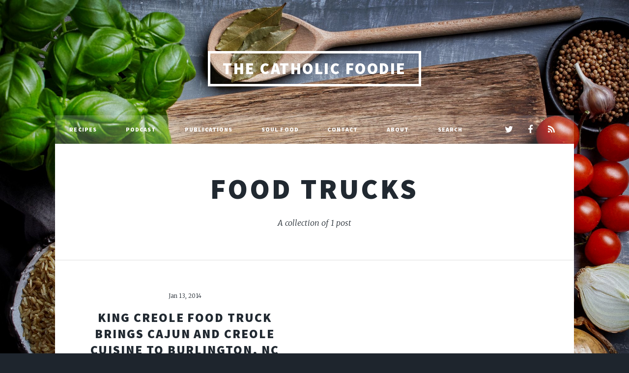

--- FILE ---
content_type: text/html; charset=utf-8
request_url: https://www.catholicfoodie.com/tag/food-trucks/
body_size: 2804
content:
<!DOCTYPE html>
<html lang="en">
<head>

    <meta charset="utf-8" />
    <meta http-equiv="X-UA-Compatible" content="IE=edge" />

    <title>Food Trucks - The Catholic Foodie</title>
    <meta name="HandheldFriendly" content="True" />
    <meta name="viewport" content="width=device-width, initial-scale=1.0" />

    <link rel="stylesheet" type="text/css" href="https://www.catholicfoodie.com/assets/main/css/main.css?v=2f372d8748" />
    <noscript><link rel="stylesheet" href="https://www.catholicfoodie.com/assets/main/css/noscript.css?v=2f372d8748" /></noscript>

    <link rel="canonical" href="https://www.catholicfoodie.com/tag/food-trucks/">
    <meta name="referrer" content="no-referrer-when-downgrade">
    
    <meta property="og:site_name" content="The Catholic Foodie">
    <meta property="og:type" content="website">
    <meta property="og:title" content="Food Trucks - The Catholic Foodie">
    <meta property="og:url" content="https://www.catholicfoodie.com/tag/food-trucks/">
    <meta property="og:image" content="https://www.catholicfoodie.com/content/images/size/w1200/2021/10/AdobeStock_102551225.jpeg">
    <meta property="article:publisher" content="https://www.facebook.com/catholicfoodie">
    <meta name="twitter:card" content="summary_large_image">
    <meta name="twitter:title" content="Food Trucks - The Catholic Foodie">
    <meta name="twitter:url" content="https://www.catholicfoodie.com/tag/food-trucks/">
    <meta name="twitter:image" content="https://www.catholicfoodie.com/content/images/size/w1200/2021/10/AdobeStock_102551225.jpeg">
    <meta name="twitter:site" content="@catholicfoodie">
    <meta property="og:image:width" content="1200">
    <meta property="og:image:height" content="791">
    
    <script type="application/ld+json">
{
    "@context": "https://schema.org",
    "@type": "Series",
    "publisher": {
        "@type": "Organization",
        "name": "The Catholic Foodie",
        "url": "https://www.catholicfoodie.com/",
        "logo": {
            "@type": "ImageObject",
            "url": "https://www.catholicfoodie.com/favicon.ico",
            "width": 48,
            "height": 48
        }
    },
    "url": "https://www.catholicfoodie.com/tag/food-trucks/",
    "name": "Food Trucks",
    "mainEntityOfPage": "https://www.catholicfoodie.com/tag/food-trucks/"
}
    </script>

    <meta name="generator" content="Ghost 6.13">
    <link rel="alternate" type="application/rss+xml" title="The Catholic Foodie" href="https://www.catholicfoodie.com/rss/">
    <script defer src="https://cdn.jsdelivr.net/ghost/portal@~2.56/umd/portal.min.js" data-i18n="true" data-ghost="https://www.catholicfoodie.com/" data-key="2af47739c29aa55d2a4129201a" data-api="https://jeff-young.ghost.io/ghost/api/content/" data-locale="en" crossorigin="anonymous"></script><style id="gh-members-styles">.gh-post-upgrade-cta-content,
.gh-post-upgrade-cta {
    display: flex;
    flex-direction: column;
    align-items: center;
    font-family: -apple-system, BlinkMacSystemFont, 'Segoe UI', Roboto, Oxygen, Ubuntu, Cantarell, 'Open Sans', 'Helvetica Neue', sans-serif;
    text-align: center;
    width: 100%;
    color: #ffffff;
    font-size: 16px;
}

.gh-post-upgrade-cta-content {
    border-radius: 8px;
    padding: 40px 4vw;
}

.gh-post-upgrade-cta h2 {
    color: #ffffff;
    font-size: 28px;
    letter-spacing: -0.2px;
    margin: 0;
    padding: 0;
}

.gh-post-upgrade-cta p {
    margin: 20px 0 0;
    padding: 0;
}

.gh-post-upgrade-cta small {
    font-size: 16px;
    letter-spacing: -0.2px;
}

.gh-post-upgrade-cta a {
    color: #ffffff;
    cursor: pointer;
    font-weight: 500;
    box-shadow: none;
    text-decoration: underline;
}

.gh-post-upgrade-cta a:hover {
    color: #ffffff;
    opacity: 0.8;
    box-shadow: none;
    text-decoration: underline;
}

.gh-post-upgrade-cta a.gh-btn {
    display: block;
    background: #ffffff;
    text-decoration: none;
    margin: 28px 0 0;
    padding: 8px 18px;
    border-radius: 4px;
    font-size: 16px;
    font-weight: 600;
}

.gh-post-upgrade-cta a.gh-btn:hover {
    opacity: 0.92;
}</style><script async src="https://js.stripe.com/v3/"></script>
    <script defer src="https://cdn.jsdelivr.net/ghost/sodo-search@~1.8/umd/sodo-search.min.js" data-key="2af47739c29aa55d2a4129201a" data-styles="https://cdn.jsdelivr.net/ghost/sodo-search@~1.8/umd/main.css" data-sodo-search="https://jeff-young.ghost.io/" data-locale="en" crossorigin="anonymous"></script>
    
    <link href="https://www.catholicfoodie.com/webmentions/receive/" rel="webmention">
    <script defer src="/public/cards.min.js?v=2f372d8748"></script>
    <link rel="stylesheet" type="text/css" href="/public/cards.min.css?v=2f372d8748">
    <script defer src="/public/member-attribution.min.js?v=2f372d8748"></script>
    <script defer src="/public/ghost-stats.min.js?v=2f372d8748" data-stringify-payload="false" data-datasource="analytics_events" data-storage="localStorage" data-host="https://www.catholicfoodie.com/.ghost/analytics/api/v1/page_hit"  tb_site_uuid="2e2b1596-dff0-46d5-b003-bb9e11e71143" tb_post_uuid="undefined" tb_post_type="null" tb_member_uuid="undefined" tb_member_status="undefined"></script><style>:root {--ghost-accent-color: #b51a00;}</style>
    <!-- Global site tag (gtag.js) - Google Analytics -->
<script async src="https://www.googletagmanager.com/gtag/js?id=UA-7127496-3"></script>
<script>
  window.dataLayer = window.dataLayer || [];
  function gtag(){dataLayer.push(arguments);}
  gtag('js', new Date());

  gtag('config', 'UA-7127496-3');
</script>

    <style>#wrapper>.bg {background-image: url(https://www.catholicfoodie.com/assets/images/overlay.png?v=2f372d8748),linear-gradient(0deg, rgba(0,0,0,0.1), rgba(0,0,0,0.1)),url("/content/images/2021/10/AdobeStock_102551225.jpeg") }</style>

</head>
<body class="is-preload tag-template tag-food-trucks">

    <div id="wrapper" >


        <header id="header">
                <a href="https://www.catholicfoodie.com" class="logo">The Catholic Foodie</a>
        </header>

            <nav id="nav">
    <ul class="links">
        <li class="nav-recipes "><a href="https://www.catholicfoodie.com/tag/recipe/">Recipes</a></li>
        <li class="nav-podcast "><a href="https://www.catholicfoodie.com/tag/podcast-2/">Podcast</a></li>
        <li class="nav-publications "><a href="https://www.catholicfoodie.com/books/">Publications</a></li>
        <li class="nav-soul-food "><a href="https://www.catholicfoodie.com/tag/SFD/">Soul Food</a></li>
        <li class="nav-contact "><a href="https://www.catholicfoodie.com/contact-2/">Contact</a></li>
        <li class="nav-about "><a href="https://www.catholicfoodie.com/about-2/">About</a></li>
        <li class="nav-search "><a href="#/search">Search</a></li>
    </ul>
    <ul class="icons">
        <li><a href="https://x.com/catholicfoodie" class="icon fa-twitter" title="Twitter"><span class="label">Twitter</span></a></li>
        <li><a href="https://www.facebook.com/catholicfoodie" class="icon fa-facebook" title="Facebook"><span class="label">Facebook</span></a></li>
        <li><a href="https://feedly.com/i/subscription/feed/https://www.catholicfoodie.com/rss/" class="icon fa-rss" target="_blank" rel="noopener"><span class="label" title="RSS">RSS</span></a></li>
    </ul>
</nav>


        
<main id="main">

    <header class="tag-header">
        <h1><a href="/tag/food-trucks/">Food Trucks</a></h1>
            <p>A collection of 1 post</p>
    </header>

    <section class="posts">

        <article>
            <header>
                <span class="date">Jan 13, 2014</span>
                <h2><a href="/king-creole-food-truck-brings-cajun-and-creole-cuisine-to-burlington-nc/">King Creole Food Truck Brings Cajun and Creole Cuisine to Burlington, NC</a></h2>
            </header>
            <a href="/king-creole-food-truck-brings-cajun-and-creole-cuisine-to-burlington-nc/" class="image fit"><img src="/content/images/2021/10/Chef-Micah-Martello-and-the-King-Creole-Food-Truck.png" alt="King Creole Food Truck Brings Cajun and Creole Cuisine to Burlington, NC" /></a>
            <p>Chef Micah Martello and the King Creole Food Truck

Chef Micah Martello has been in the food business for over 20  years. He’s been an executive chef, a food and beverage director,</p>
            <ul class="actions special">
                <li><a href="/king-creole-food-truck-brings-cajun-and-creole-cuisine-to-burlington-nc/" class="button">Full Story</a></li>
            </ul>
        </article>

    </section>

    <footer>
    <nav class="pagination" role="navigation">
        <div class="spacer"></div>
        <span class="page">Page 1 of 1</span>
        <div class="spacer"></div>
    </nav>
</footer>

    </main>

        <div id="copyright">
    <ul>
        <li>&copy; The Catholic Foodie</li>
        <li>Design by <a href="https://html5up.net">HTML5 UP</a></li>
        <li>Published with <a href="https://ghost.org">Ghost</a></li>
    </ul>
</div>
    </div>


    <script src="https://www.catholicfoodie.com/assets/main/js/jquery.min.js?v=2f372d8748"></script>
    <script src="https://www.catholicfoodie.com/assets/main/js/jquery.scrollex.min.js?v=2f372d8748"></script>
    <script src="https://www.catholicfoodie.com/assets/main/js/jquery.scrolly.min.js?v=2f372d8748"></script>
    <script src="https://www.catholicfoodie.com/assets/main/js/browser.min.js?v=2f372d8748"></script>
    <script src="https://www.catholicfoodie.com/assets/main/js/breakpoints.min.js?v=2f372d8748"></script>
    <script src="https://www.catholicfoodie.com/assets/main/js/util.js?v=2f372d8748"></script>
    <script src="https://www.catholicfoodie.com/assets/main/js/main.js?v=2f372d8748"></script>

    <script src="https://t.ghostboard.io/min.js" async defer data-gbid="633d9ebf74dbcc1610504e82"></script><noscript><img src="https://api.ghostboard.io/noscript/633d9ebf74dbcc1610504e82/pixel.gif" alt="Ghostboard pixel" /></noscript>

</body>
</html>
